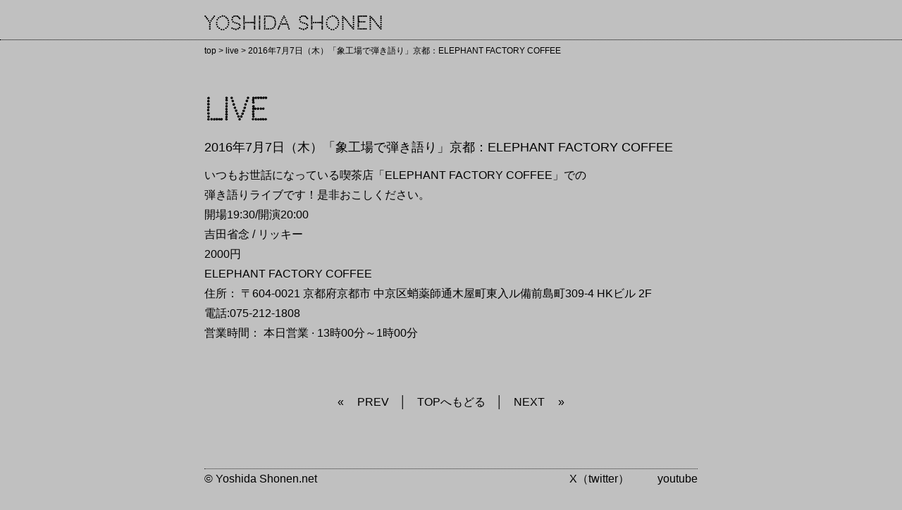

--- FILE ---
content_type: text/html; charset=UTF-8
request_url: http://www.yoshidashonen.net/archives/823
body_size: 4766
content:
<!doctype html>
<html lang="ja">
<head>
	<meta charset="UTF-8">
	<meta name="description" content="吉田省念(Yoshida Shonen) オフィシャルウェブ" />
	<meta name="keywords" content="吉田省念, Yoshida Shonen, よしだしょうねん, 吉田省念と三日月スープ, くるり, 黄金の館, 京都" />
	<meta name="viewport" content="width=740px" />
	
	<link rel="stylesheet" href="http://www.yoshidashonen.net/wp/wp-content/themes/inc/../style.css" />
	<link rel="icon" href="http://www.yoshidashonen.net/wp/wp-content/themes/inc/../favicon.ico" />
	<link href='http://fonts.googleapis.com/css?family=Codystar' rel='stylesheet' type='text/css'>
			<style type="text/css">
			html, #container{
				background-color: #c0c0c0;
			}
		</style>
		<!--[if lt IE 9]>
	<script ty src="/inc/js/library/html5.js"></script>
	<![endif]-->

		<!-- All in One SEO 4.4.7.1 - aioseo.com -->
		<title>2016年7月7日（木）「象工場で弾き語り」京都：ELEPHANT FACTORY COFFEE | 吉田省念オフィシャルウェブ</title>
		<meta name="description" content="いつもお世話になっている喫茶店「ELEPHANT FACTORY COFFEE」での 弾き語りライブです！是非" />
		<meta name="robots" content="max-image-preview:large" />
		<link rel="canonical" href="http://www.yoshidashonen.net/archives/823" />
		<meta name="generator" content="All in One SEO (AIOSEO) 4.4.7.1" />
		<meta property="og:locale" content="ja_JP" />
		<meta property="og:site_name" content="吉田省念オフィシャルウェブ | 黄金の館" />
		<meta property="og:type" content="article" />
		<meta property="og:title" content="2016年7月7日（木）「象工場で弾き語り」京都：ELEPHANT FACTORY COFFEE | 吉田省念オフィシャルウェブ" />
		<meta property="og:description" content="いつもお世話になっている喫茶店「ELEPHANT FACTORY COFFEE」での 弾き語りライブです！是非" />
		<meta property="og:url" content="http://www.yoshidashonen.net/archives/823" />
		<meta property="article:published_time" content="2016-05-30T09:49:49+00:00" />
		<meta property="article:modified_time" content="2016-05-30T09:49:49+00:00" />
		<meta name="twitter:card" content="summary" />
		<meta name="twitter:title" content="2016年7月7日（木）「象工場で弾き語り」京都：ELEPHANT FACTORY COFFEE | 吉田省念オフィシャルウェブ" />
		<meta name="twitter:description" content="いつもお世話になっている喫茶店「ELEPHANT FACTORY COFFEE」での 弾き語りライブです！是非" />
		<script type="application/ld+json" class="aioseo-schema">
			{"@context":"https:\/\/schema.org","@graph":[{"@type":"Article","@id":"http:\/\/www.yoshidashonen.net\/archives\/823#article","name":"2016\u5e747\u67087\u65e5\uff08\u6728\uff09\u300c\u8c61\u5de5\u5834\u3067\u5f3e\u304d\u8a9e\u308a\u300d\u4eac\u90fd\uff1aELEPHANT FACTORY COFFEE | \u5409\u7530\u7701\u5ff5\u30aa\u30d5\u30a3\u30b7\u30e3\u30eb\u30a6\u30a7\u30d6","headline":"2016\u5e747\u67087\u65e5\uff08\u6728\uff09\u300c\u8c61\u5de5\u5834\u3067\u5f3e\u304d\u8a9e\u308a\u300d\u4eac\u90fd\uff1aELEPHANT FACTORY COFFEE","author":{"@id":"http:\/\/www.yoshidashonen.net\/archives\/author\/yoshidashonen#author"},"publisher":{"@id":"http:\/\/www.yoshidashonen.net\/#organization"},"datePublished":"2016-05-30T09:49:49+09:00","dateModified":"2016-05-30T09:49:49+09:00","inLanguage":"ja","mainEntityOfPage":{"@id":"http:\/\/www.yoshidashonen.net\/archives\/823#webpage"},"isPartOf":{"@id":"http:\/\/www.yoshidashonen.net\/archives\/823#webpage"},"articleSection":"live"},{"@type":"BreadcrumbList","@id":"http:\/\/www.yoshidashonen.net\/archives\/823#breadcrumblist","itemListElement":[{"@type":"ListItem","@id":"http:\/\/www.yoshidashonen.net\/#listItem","position":1,"item":{"@type":"WebPage","@id":"http:\/\/www.yoshidashonen.net\/","name":"\u5bb6","description":"\u9ec4\u91d1\u306e\u9928","url":"http:\/\/www.yoshidashonen.net\/"}}]},{"@type":"Organization","@id":"http:\/\/www.yoshidashonen.net\/#organization","name":"\u5409\u7530\u7701\u5ff5\u30aa\u30d5\u30a3\u30b7\u30e3\u30eb\u30a6\u30a7\u30d6","url":"http:\/\/www.yoshidashonen.net\/"},{"@type":"Person","@id":"http:\/\/www.yoshidashonen.net\/archives\/author\/yoshidashonen#author","url":"http:\/\/www.yoshidashonen.net\/archives\/author\/yoshidashonen","name":"yoshidashonen","image":{"@type":"ImageObject","@id":"http:\/\/www.yoshidashonen.net\/archives\/823#authorImage","url":"http:\/\/2.gravatar.com\/avatar\/87f850f587e1ac9daa4df38c7ad14799?s=96&d=mm&r=g","width":96,"height":96,"caption":"yoshidashonen"}},{"@type":"WebPage","@id":"http:\/\/www.yoshidashonen.net\/archives\/823#webpage","url":"http:\/\/www.yoshidashonen.net\/archives\/823","name":"2016\u5e747\u67087\u65e5\uff08\u6728\uff09\u300c\u8c61\u5de5\u5834\u3067\u5f3e\u304d\u8a9e\u308a\u300d\u4eac\u90fd\uff1aELEPHANT FACTORY COFFEE | \u5409\u7530\u7701\u5ff5\u30aa\u30d5\u30a3\u30b7\u30e3\u30eb\u30a6\u30a7\u30d6","description":"\u3044\u3064\u3082\u304a\u4e16\u8a71\u306b\u306a\u3063\u3066\u3044\u308b\u55ab\u8336\u5e97\u300cELEPHANT FACTORY COFFEE\u300d\u3067\u306e \u5f3e\u304d\u8a9e\u308a\u30e9\u30a4\u30d6\u3067\u3059\uff01\u662f\u975e","inLanguage":"ja","isPartOf":{"@id":"http:\/\/www.yoshidashonen.net\/#website"},"breadcrumb":{"@id":"http:\/\/www.yoshidashonen.net\/archives\/823#breadcrumblist"},"author":{"@id":"http:\/\/www.yoshidashonen.net\/archives\/author\/yoshidashonen#author"},"creator":{"@id":"http:\/\/www.yoshidashonen.net\/archives\/author\/yoshidashonen#author"},"datePublished":"2016-05-30T09:49:49+09:00","dateModified":"2016-05-30T09:49:49+09:00"},{"@type":"WebSite","@id":"http:\/\/www.yoshidashonen.net\/#website","url":"http:\/\/www.yoshidashonen.net\/","name":"\u5409\u7530\u7701\u5ff5\u30aa\u30d5\u30a3\u30b7\u30e3\u30eb\u30a6\u30a7\u30d6","description":"\u9ec4\u91d1\u306e\u9928","inLanguage":"ja","publisher":{"@id":"http:\/\/www.yoshidashonen.net\/#organization"}}]}
		</script>
		<!-- All in One SEO -->

<link rel='dns-prefetch' href='//s.w.org' />
<link rel="alternate" type="application/rss+xml" title="吉田省念オフィシャルウェブ &raquo; 2016年7月7日（木）「象工場で弾き語り」京都：ELEPHANT FACTORY COFFEE のコメントのフィード" href="http://www.yoshidashonen.net/archives/823/feed" />
		<script type="text/javascript">
			window._wpemojiSettings = {"baseUrl":"https:\/\/s.w.org\/images\/core\/emoji\/13.0.1\/72x72\/","ext":".png","svgUrl":"https:\/\/s.w.org\/images\/core\/emoji\/13.0.1\/svg\/","svgExt":".svg","source":{"concatemoji":"http:\/\/www.yoshidashonen.net\/wp\/wp-includes\/js\/wp-emoji-release.min.js?ver=5.7.14"}};
			!function(e,a,t){var n,r,o,i=a.createElement("canvas"),p=i.getContext&&i.getContext("2d");function s(e,t){var a=String.fromCharCode;p.clearRect(0,0,i.width,i.height),p.fillText(a.apply(this,e),0,0);e=i.toDataURL();return p.clearRect(0,0,i.width,i.height),p.fillText(a.apply(this,t),0,0),e===i.toDataURL()}function c(e){var t=a.createElement("script");t.src=e,t.defer=t.type="text/javascript",a.getElementsByTagName("head")[0].appendChild(t)}for(o=Array("flag","emoji"),t.supports={everything:!0,everythingExceptFlag:!0},r=0;r<o.length;r++)t.supports[o[r]]=function(e){if(!p||!p.fillText)return!1;switch(p.textBaseline="top",p.font="600 32px Arial",e){case"flag":return s([127987,65039,8205,9895,65039],[127987,65039,8203,9895,65039])?!1:!s([55356,56826,55356,56819],[55356,56826,8203,55356,56819])&&!s([55356,57332,56128,56423,56128,56418,56128,56421,56128,56430,56128,56423,56128,56447],[55356,57332,8203,56128,56423,8203,56128,56418,8203,56128,56421,8203,56128,56430,8203,56128,56423,8203,56128,56447]);case"emoji":return!s([55357,56424,8205,55356,57212],[55357,56424,8203,55356,57212])}return!1}(o[r]),t.supports.everything=t.supports.everything&&t.supports[o[r]],"flag"!==o[r]&&(t.supports.everythingExceptFlag=t.supports.everythingExceptFlag&&t.supports[o[r]]);t.supports.everythingExceptFlag=t.supports.everythingExceptFlag&&!t.supports.flag,t.DOMReady=!1,t.readyCallback=function(){t.DOMReady=!0},t.supports.everything||(n=function(){t.readyCallback()},a.addEventListener?(a.addEventListener("DOMContentLoaded",n,!1),e.addEventListener("load",n,!1)):(e.attachEvent("onload",n),a.attachEvent("onreadystatechange",function(){"complete"===a.readyState&&t.readyCallback()})),(n=t.source||{}).concatemoji?c(n.concatemoji):n.wpemoji&&n.twemoji&&(c(n.twemoji),c(n.wpemoji)))}(window,document,window._wpemojiSettings);
		</script>
		<style type="text/css">
img.wp-smiley,
img.emoji {
	display: inline !important;
	border: none !important;
	box-shadow: none !important;
	height: 1em !important;
	width: 1em !important;
	margin: 0 .07em !important;
	vertical-align: -0.1em !important;
	background: none !important;
	padding: 0 !important;
}
</style>
	<link rel='stylesheet' id='sbi_styles-css'  href='http://www.yoshidashonen.net/wp/wp-content/plugins/instagram-feed/css/sbi-styles.min.css?ver=6.2.4' type='text/css' media='all' />
<link rel='stylesheet' id='wp-block-library-css'  href='http://www.yoshidashonen.net/wp/wp-includes/css/dist/block-library/style.min.css?ver=5.7.14' type='text/css' media='all' />
<link rel="https://api.w.org/" href="http://www.yoshidashonen.net/wp-json/" /><link rel="alternate" type="application/json" href="http://www.yoshidashonen.net/wp-json/wp/v2/posts/823" /><link rel="EditURI" type="application/rsd+xml" title="RSD" href="http://www.yoshidashonen.net/wp/xmlrpc.php?rsd" />
<link rel="wlwmanifest" type="application/wlwmanifest+xml" href="http://www.yoshidashonen.net/wp/wp-includes/wlwmanifest.xml" /> 
<meta name="generator" content="WordPress 5.7.14" />
<link rel='shortlink' href='http://www.yoshidashonen.net/?p=823' />
<link rel="alternate" type="application/json+oembed" href="http://www.yoshidashonen.net/wp-json/oembed/1.0/embed?url=http%3A%2F%2Fwww.yoshidashonen.net%2Farchives%2F823" />
<link rel="alternate" type="text/xml+oembed" href="http://www.yoshidashonen.net/wp-json/oembed/1.0/embed?url=http%3A%2F%2Fwww.yoshidashonen.net%2Farchives%2F823&#038;format=xml" />
<style type="text/css">.recentcomments a{display:inline !important;padding:0 !important;margin:0 !important;}</style><meta property="og:title" content="2016年7月7日（木）「象工場で弾き語り」京都：ELEPHANT FACTORY COFFEE" />
<meta property="og:site_name" content="吉田省念オフィシャルウェブ" />
<meta property="og:type" content="article" />
<meta property="og:url" content="http://www.yoshidashonen.net/archives/823" />
<meta property="og:image" content="http://www.yoshidashonen.net/wp/wp-content/themes/inc/img/siteimage.jpg" />
<meta property="fb:admins" content="446002768778170" />
<meta property="fb:app_id" content="666494660131317" />
</head>
<body class="post-template-default single single-post postid-823 single-format-standard">

<header id="singleheader">
	<div class="single-title">
		<a href="http://www.yoshidashonen.net/"><h1 class="gf">Yoshida Shonen</h1></a>
	</div>
</header>

<div class="breadcrumbs"><!--パンくず-->
	<!-- Breadcrumb NavXT 7.2.0 -->
<span typeof="v:Breadcrumb"><a rel="v:url" property="v:title" title="吉田省念オフィシャルウェブ" href="http://www.yoshidashonen.net" class="home">top</a></span> &gt; <span typeof="v:Breadcrumb"><a rel="v:url" property="v:title" title="Go to the live category archives." href="http://www.yoshidashonen.net/archives/category/live" class="taxonomy category">live</a></span> &gt; <span typeof="v:Breadcrumb"><span property="v:title">2016年7月7日（木）「象工場で弾き語り」京都：ELEPHANT FACTORY COFFEE</span></span></div><!--パンくず-->


<div id="container">
	<div class="post">
		<h2 class="gf fade-up">live</h2>
		<h3>2016年7月7日（木）「象工場で弾き語り」京都：ELEPHANT FACTORY COFFEE</h3>		<p>いつもお世話になっている喫茶店「ELEPHANT FACTORY COFFEE」での<br />
弾き語りライブです！是非おこしください。</p>
<p>開場19:30/開演20:00<br />
吉田省念 / リッキー<br />
2000円</p>
<p>ELEPHANT FACTORY COFFEE<br />
住所： 〒604-0021 京都府京都市 中京区蛸薬師通木屋町東入ル備前島町309-4 HKビル 2F<br />
電話:075-212-1808<br />
営業時間： 本日営業 · 13時00分～1時00分</p>

		<!-- カスタムフィールドテンプレートからの項目表示 -->
		<dl class="cf-list">
			<dt>			</dd>

			<dt>			</dd>

			<dt>			</dd>

			<dt>			</dd>

			<dt>			</dd>

			<dt>			</dd>

			<dt>			</dd>

			<dt>			</dd>
		</dl>

		<!--記事がない場合-->
					
		<!-- /記事がない場合-->

		<!-- ページャー -->	
		<ul class="fade-up page-navi">
		    <li>
		        « <a href="http://www.yoshidashonen.net/archives/820" rel="prev">PREV</a></li>
		    <li>
		        │<a href="http://www.yoshidashonen.net">TOPへもどる</a>│</li>
		    <li>
		        <a href="http://www.yoshidashonen.net/archives/825" rel="next">NEXT</a> »</li>
		</ul>
		<!-- /ページャー -->	

		<div class="footer_edit"></div>

						<footer>
			<ul>
				<li><a href="http://www.yoshidashonen.net">© Yoshida Shonen.net</p></a></li>
				<!-- <li><a href="https://www.facebook.com/yoshidashonen" target="_blank">facebook</a></li> -->
				<li><a href="https://twitter.com/shonen_yoshida" target="_blank">X（twitter）</a></li>
				<li><a href="https://www.youtube.com/channel/UC-2hwvp7QgCHPvdolIKUpnA" target="_blank">youtube</a></li>
			</ul>

			<aside><a id="pageTop" href="#contents"></a></aside>
		</footer><!-- /footer -->
	</div><!-- /post -->
</div><!-- /container -->
	<script src="https://code.jquery.com/jquery-3.5.1.min.js" integrity="sha256-9/aliU8dGd2tb6OSsuzixeV4y/faTqgFtohetphbbj0=" crossorigin="anonymous"></script>
	<script type="text/javascript" src="http://www.yoshidashonen.net/wp/wp-content/themes/inc/../inc/js/function.js"></script>
	<script type="text/javascript" src="http://www.yoshidashonen.net/wp/wp-content/themes/inc/../inc/js/common.js"></script>

	<script>
	  (function(i,s,o,g,r,a,m){i['GoogleAnalyticsObject']=r;i[r]=i[r]||function(){
	  (i[r].q=i[r].q||[]).push(arguments)},i[r].l=1*new Date();a=s.createElement(o),
	  m=s.getElementsByTagName(o)[0];a.async=1;a.src=g;m.parentNode.insertBefore(a,m)
	  })(window,document,'script','//www.google-analytics.com/analytics.js','ga');

	  ga('create', 'UA-46776681-1', 'yoshidashonen.net');
	  ga('send', 'pageview');
	</script>
<!-- Instagram Feed JS -->
<script type="text/javascript">
var sbiajaxurl = "http://www.yoshidashonen.net/wp/wp-admin/admin-ajax.php";
</script>
<script type='text/javascript' src='http://www.yoshidashonen.net/wp/wp-includes/js/wp-embed.min.js?ver=5.7.14' id='wp-embed-js'></script>
</body>
</html>



--- FILE ---
content_type: text/css
request_url: http://www.yoshidashonen.net/wp/wp-content/themes/style.css
body_size: 188
content:
@charset "utf-8";
/*
Theme Name: yoshidashonen
Theme URI: http://www.yoshidashonen.net/
Description: ougon-no-yakata
Version: 20140120
Author: yoheihisamura
*/

@import url("inc/scss/reset_sc.css");
@import url("inc/scss/common_sc.css");


--- FILE ---
content_type: text/css
request_url: http://www.yoshidashonen.net/wp/wp-content/themes/inc/scss/common_sc.css
body_size: 1826
content:
.bc-white{background:#fff}.gf{font-family:"Codystar",cursive;letter-spacing:1px;font-weight:bold}.white{color:#fff}.m-bottom10{margin-bottom:10px}.m-bottom15{margin-bottom:15px}.m-bottom20{margin-bottom:20px}.m-bottom25{margin-bottom:25px}.m-bottom30{margin-bottom:30px}.p-10{padding:10px}.p-20{padding:20px}a{text-decoration:none}#loading{position:absolute;top:40%;left:5%}#loader-bg{position:fixed;width:100%;height:100%;top:0px;left:0px;background:#fff;z-index:100}@media (max-width: 740px){header#header h2{position:absolute;top:auto;right:auto;bottom:30px;left:34px;z-index:20}header#header h1.gf{position:absolute;top:60px;right:34px;font-size:48px;font-style:normal;color:#09efdd}header#header h3.gf{position:absolute;top:130px;right:34px;bottom:auto;left:auto;z-index:20;font-size:24px;color:#09efdd}header#header aside#information{padding-top:350px}header#header aside#information .news-section p{margin-bottom:10px}}@media (max-width: 950px){header#header h2 img{width:60%;height:60%}header#header aside#information img{width:60%;height:60%}}body{color:#000;font-size:16px;font-family:'Lucida Grande', 'Hiragino Kaku Gothic ProN', sans-serif;line-height:1.8;animation:fadeIn 2s ease 0s 1 normal;-webkit-animation:fadeIn 2s ease 0s 1 normal;overflow-y:scroll}body p{font-size:16px}body a{color:#09efdd}@keyframes fadeIn{0%{opacity:0}100%{opacity:1}}@-webkit-keyframes fadeIn{0%{opacity:0}100%{opacity:1}}h2.gf{font-size:42px;color:#000}h2{padding-top:10px;font-size:17px;color:#000;font-weight:normal}.small{font-size:10px;padding:5px 0}.border-btm{border-bottom:1px solid #000;display:inline;padding-bottom:5px}.title-underline{border-bottom:3px solid black;padding-bottom:3px;display:inline;font-weight:bold}.fade-in{transition:opacity 0.4s;-moz-transition:opacity 0.4s;-webkit-transition:opacity 0.4s;-o-transition:opacity 0.4s}.fade-up{transition:opacity 0.7s;-moz-transition:opacity 0.7s;-webkit-transition:opacity 0.7s;-o-transition:opacity 0.7s;transition:transform 0.7s;-moz-transition:transform 0.7s;-webkit-transition:transform 0.7s;-o-transition:transform 0.7s}#header{position:relative;background-image:url(../img/bg_header.jpg);background-repeat:no-repeat;background-attachment:fixed;background-position:center}#header h1.gf{position:absolute;top:30px;right:34px;bottom:auto;left:auto;z-index:20;font-size:48px;line-height:2;color:#09efdd;font-weight:bold}#header h3.gf{position:absolute;top:100px;right:34px;bottom:auto;left:auto;z-index:20;font-size:26px;color:#09efdd}#header h2{position:absolute;top:20px;right:auto;bottom:auto;left:34px;z-index:20}#header h2 .cap{display:block;font-size:14px;color:#000000;line-height:1.6;margin:5px 0}#header>p{font-size:10px;font-weight:bold;padding:5px}nav{position:absolute;top:auto;right:auto;bottom:0;left:0;z-index:20;width:100%;height:41px;background-color:rgba(0,0,0,0.6)}nav ul{width:740px;margin:0 auto}nav ul li{display:inline-block;margin:0 66px}nav ul li a{display:block}nav ul li a:hover{background-color:rgba(0,0,0,0.5)}.fixed{position:fixed;top:0}#information{padding:20px;color:#000;font-size:17px}#information img{padding:10px 0}#information p{font-size:18px;width:700px}h2.information-icon{text-align:center;margin-bottom:10px}#container{width:100%}#container .articleBg{background-color:silver;width:100%;overflow:hidden}#container .top,#container .live,header#singleheader .single-title,#container .insta,#container .profile,#container .musicvideos{width:700px;margin:0 auto 0;padding:70px 0 0;overflow:hidden}#container .top>p{font-size:18px;text-align:center;padding:10px 0}#container .top .ougonTitle{text-align:center;padding:0 0 15px 0}#container .top .name{font-size:24px;padding-bottom:100px}#container .live{padding:70px 0 60px 0}#container .live #schedule{float:left}.livecontact{padding:20px 0}a.btn{border:1px solid #545454;padding:6px 4px;border-radius:6px;display:block;width:90px;text-align:center;color:#545454;margin:20px 0}a.btn:hover{background-color:#fff}body.archive,body.category,body.category-live,body.category-1{background-color:silver}.breadcrumbs{font-size:12px;padding:5px 0;margin:0 auto;width:700px}.tagarea{padding-bottom:5px;border-bottom:1px solid #000}.post{width:700px;margin:20px auto 30px}.post a h2:hover{text-decoration:underline}.post h3{font-size:17px;color:#000;font-weight:normal}#gallery-1 img{border:2px solid #fff;float:left;margin:10px 0}body.single{color:#000}body.single .post h3{font-size:18px;padding:0 0 10px 0}body.single dl.cf-list{margin:20px 0}body.single dl.cf-list dt{float:left;padding:5px 0}body.single dl.cf-list dd{padding:5px 0 5px 80px;border-bottom:1px dotted #000}body.single a{color:#000}body.single a:hover{text-decoration:underline}body.single ul.page-navi{display:flex;justify-content:center;padding:50px 0}body.single ul.page-navi li{list-style:none}body.single ul.page-navi li a{padding:0 15px}header#singleheader{border-bottom:1px dotted #000}header#singleheader .single-title{margin:0 auto;padding:10px 0 0 0}header#singleheader .single-title a{color:#000}header#singleheader .single-title a h1.gf{font-size:26px;color:#000}.editlink a{border-radius:5px;padding:8px;margin:50px 0;display:block;text-align:center;background:#1e90ff;color:#fff}#container .insta .gf,#container .profile .gf,#container .musicvideos .gf{color:white}ul#instafeed{width:700px;padding-top:30px}ul#instafeed li{list-style:none}ul#instafeed li img{float:left;width:130px;padding:0 10px 10px 0;object-fit:cover;height:140px}#container .profile{margin-bottom:100px}#container .profile .photograph{margin-left:10px;float:right}#container .profile>p{padding:20px 0}#container .profile>p .name{font-size:24px;display:block;margin:0 0 10px}#container .profile>a{color:#09efdd}#container #pageTop{background-image:url(../img/btn_pagetop.png);background-repeat:no-repeat;position:fixed;padding:45px;bottom:5px;right:5px}#container #pageTop:hover{background-image:url(../img/btn_pagetop_ro.png)}body.home footer ul li a{color:silver;font-weight:normal}footer{border-top:1px dotted #333333;margin:30px 0 0 0}footer ul{display:flex;justify-content:center;list-style:none}footer ul li{margin-left:40px}footer ul li:first-child{margin:0 auto 0 0}footer ul li a{color:#000}
/*# sourceMappingURL=common_sc.css.map */


--- FILE ---
content_type: application/javascript
request_url: http://www.yoshidashonen.net/wp/wp-content/themes/inc/js/common.js
body_size: 695
content:
//useragent
var UA = navigator.userAgent;
var ie7 = UA.indexOf('MSIE 7');
var ie8 = UA.indexOf('MSIE 8');
var iPhone = UA.indexOf('iPhone');
var iPod = UA.indexOf('iPod');
var iPad = UA.indexOf('iPad');
var Android = UA.indexOf('Android');

$(function(){

	//config
	$('a').focus(function(){this.blur();});
	$('a.scroll').pageScroll();
	$('.imgOver').imgOver();
	$('.imgOverWithFade').imgOverWithFade();
	$('.mo').imgMo();


	//imgResize
	var imgWidth = 1200;//画像の幅
	var imgHeight = 764;//画層の高さ
	var selector = $('#header')//セレクター

	var imgAspect = imgWidth / imgHeight;
	var win = $(window);
	var imgResize = function(){
		var width = win.width();
		var height = win.height();
		var aspect = width / height;

		selector.css('height',height + 'px');
		if( aspect > imgAspect ){
			selector.css({
				backgroundSize: '100% auto'
			});
		}else if( aspect <= imgAspect ){
			selector.css({
				backgroundSize: 'auto 100%'
			});
		}
	}

	if(iPad > 0 || iPhone >0 || Android > 0){

		selector.css({
			height: 800,
			backgroundSize: 'auto 100%',
			backgroundAttachment:'scroll'
		});

		$('nav').addClass('fixed');
		$('nav').css({
			height:40
		});

	}else{
		$(window).on("load resize", function(){
			imgResize();
		});

		//navPositionFixed
		win.scroll(function(){
			var winHeight = win.height()-50;
			var top = win.scrollTop();
			var navHeight = $('nav').offset().top;

			if(top > navHeight){
				$('nav').addClass('fixed');
			} else if (top <= winHeight){
				$('nav').removeClass('fixed');
			}
		});
	}


	// deletePost();
});


--- FILE ---
content_type: application/javascript
request_url: http://www.yoshidashonen.net/wp/wp-content/themes/inc/js/function.js
body_size: 1496
content:
jQuery.fn.replaceImgSrc = function ()
{
	return $(this).attr("src",$(this).attr("src").replace(/^(.+)(\.[a-z]+)$/, "$1_o$2"));
}

jQuery.fn.replaceImgSrcRemove = function ()
{
	return $(this).attr("src",$(this).attr("src").replace("_o", ""));
}


//rollOver
jQuery.fn.imgOver = function ()
{
	return $( this ).each(function()
	{
		$(this).hover(
			function()
			{
				var src = $(this).attr('src');
				$(this).attr('data-base-src', src );
				src = src.replace( /\.([^\.]+)$/, '_o.$1');
				$(this).attr('src', src);
			},
			function()
			{
				$(this).attr('src', $(this).attr('data-base-src'));
				$(this).attr('data-base-src', null);
			}
		);
	}
	);
}


//rollOver with Effect
jQuery.fn.imgOverWithFade = function( options )
{
	options = $.extend( {
		time:100,
		easing:'linear',
		originClosestElm:null
	}, options );
	return $( this ).each( function ()
	{
		var jSelf = $( this );
		var baseSrc = jSelf.attr('src');
		var overSrc = baseSrc.replace( /\.([^\.]+)$/, "_o.$1" )
		var jNormImg = jSelf.clone();

		jSelf.attr( 'src', overSrc );
		jSelf.addClass( 'over' );
		jNormImg.addClass( 'norm' );
		jNormImg.attr( 'src', baseSrc );
		if ( options.originClosestElm == null )
		{
			jSelf.parent().css( 'position', 'relative' );
		}
		else
		{
			jSelf.closest( options.originClosestElm ).css( 'position', 'relative' );
		}

		jNormImg.css( {
			position: 'absolute',
			left: 0
		});
		jSelf.parent().prepend( jNormImg );
		jNormImg.hover
		(
			function()
			{
				jNormImg.stop().fadeTo( options.time, 0 , options.easing );
			},
			function ()
			{
				jNormImg.stop().fadeTo( options.time, 1 , options.easing );
			}
		);
	});
}


//mouseOver
jQuery.fn.imgMo = function ()
{
	$(this).hover(
		function(){
			$(this).stop().fadeTo(0,0.2);
		},
		function(){
			$(this).stop().fadeTo(0,1);
	});
}


//scroll
jQuery.fn.pageScroll = function(){
	$(this).click(function(){
		var sub = 0;	// スクロール位置の調整
		$( 'html,body' ).animate( { scrollTop: $( $( this ).attr( 'href' ) ).offset().top - sub },'slow','swing' );
		return false;
	});
}


//popup
var popwin = function(url,w,h){
	p = 'toolbar=no,location=no,status=no,menubar=no,scrollbars=yes,resizable=no' + ',width=' +w+ ',height=' +h;
	win = window.open(url,'popwin',p);
	win.focus();
}

//pagetop
$(function() {
	var topBtn = $('#pageTop');
	topBtn.hide();
	$(window).scroll(function () {
		if ($(this).scrollTop() > 1000) {
			topBtn.fadeIn();
		} else {
			topBtn.fadeOut();
		}
	});
	topBtn.click(function () {
			$('body,html').animate({
				scrollTop: 0
			}, 1000);
			return false;
	});
});

$(function() {
	$('#instafeed li').addClass('fade-in');
});


// fade-in fade-up 

$(function(){
  $(window).on('load',function(){

    // fade-in
      $(window).scroll(function (){
          $('.fade-in').each(function(){
              var POS = $(this).offset().top;  //fade-inがついている要素の位置
              var scroll = $(window).scrollTop();  //スクロール一
              var windowHeight = $(window).height();  //ウィンドウの高さ

              if (scroll > POS - windowHeight + windowHeight/5){
                  $(this).css('opacity','1' );
              } else {
                  $(this).css('opacity','0' );
              }
          });
      });
  });


  $(window).on('load',function(){
    
    // fade-up
      $(window).scroll(function (){
          $('.fade-up').each(function(){
              var POS = $(this).offset().top;
              var scroll = $(window).scrollTop();
              var windowHeight = $(window).height();

              if (scroll > POS - windowHeight){
                  $(this).css({
                          'opacity':'1',
                          'transform':'translateY(0)',
                          '-webkit-transform':'translateY(0)',
                          '-moz-transform':'translateY(0)',
                          '-ms-transform':'translateY(0)'
                  });
              } else {
                  $(this).css({
                          'opacity':'0',
                          'transform':'translateY(70px)',
                          '-webkit-transform':'translateY(70px)',
                          '-moz-transform':'translateY(70px)',
                          '-ms-transform':'translateY(70px)'
                  });
              }
          });
      });
  });
});


//ローディング
jQuery(document).ready(function($){ 
  var h = $(window).height();
  $('#main-contents').css('display','none');
  $('#loader-bg ,#loader').height(h).css('display','block');
  });
  $(window).on("load",function () {
  $('#loader-bg').delay(600).fadeOut(600);
  $('#loader').delay(400).fadeOut(300);
  $('#main-contents').css('display', 'block');
});

